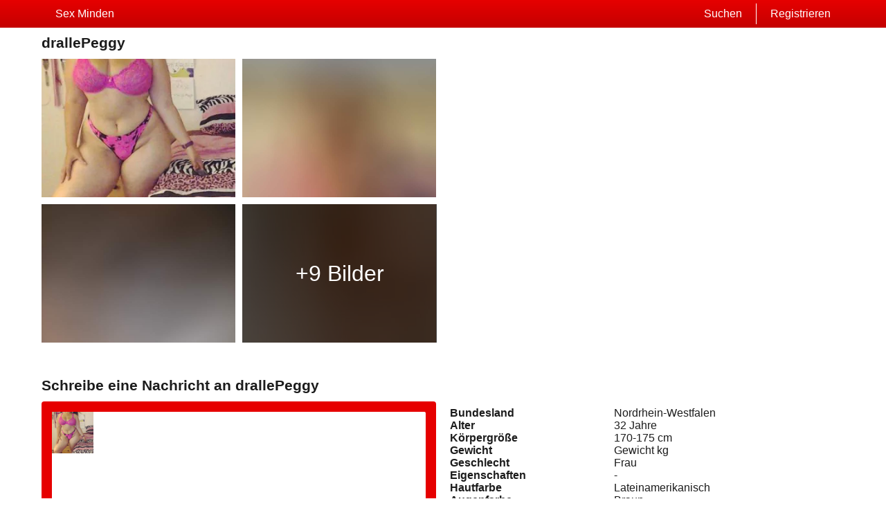

--- FILE ---
content_type: text/html; charset=UTF-8
request_url: https://sexminden.com/deutschland/nordrhein-westfalen/drallepeggy-798507491352876883/
body_size: 2724
content:
<!DOCTYPE html>
<html lang="de">
<head>
	<title>Profil von drallePeggy auf Sex Minden - Sex Minden</title>
	<meta name='title' content="Profil von drallePeggy auf Sex Minden - Sex Minden">
	<meta charset='UTF-8'>
	<meta name='language' content="de" />
	<meta name='viewport' content="width=device-width, initial-scale=1.0">
	<meta name='description' content="Schaue dir mal das Profil von drallePeggy an. Jetzt alle Bilder und Eigenschaften sehen und direct Kontakt aufnehem!">
	<meta name='keywords' content="">
	<link rel='shortcut icon' href='https://sexminden.com/media/sexminden.ico' />
	<meta http-equiv='X-UA-Compatible' content="IE=Edge">
	<link rel='apple-touch-icon' href='https://sexminden.com/image/images/interface/favicon-heart.png'>
	<meta name="robots" content="noindex, follow" />
	<link rel='stylesheet' href='https://sexminden.com/styles/template-2/assets/style/style.css' type='text/css'>
	<script src="https://ajax.googleapis.com/ajax/libs/jquery/3.5.1/jquery.min.js" defer></script>
	<script>
		var _gaq = _gaq || [];_gaq.push(['_setAccount', 'UA-148041698-30']);_gaq.push(['_trackPageview']);(function() {var ga = document.createElement('script'); ga.type = 'text/javascript'; ga.async = true;ga.src = ('https:' == document.location.protocol ? 'https://ssl' : 'http://www') + '.google-analytics.com/ga.js';var s = document.getElementsByTagName('script')[0]; s.parentNode.insertBefore(ga, s);})();
		var website_url = 'https://sexminden.com/';
		var message_signup = 'Your request is being processed, please check your spambox for the confirmation email';
	</script>
	<link rel='stylesheet' href='https://sexminden.com/styles/profile-detail/assets/style/profile-detail-2.css@forms/revhunters/signup/assets/style/signup.css@headers/assets/style/header-3.css@footer/assets/style/footer.css' type='text/css'>
	<script src='https://sexminden.com/scripts/profile-detail/assets/script/profile-detail-2.js@general-scripts/password-check.js@general-scripts/username-check.js@general-scripts/email-check.js@forms/revhunters/signup/assets/script/signup.js' async></script>
	
	
	<style>*{color:#1C1C1C;}div.title-bar h1, div.title-bar h2, div.title-bar h3, div.title-bar h4, div.title-bar div, div.title-bar span{color:#FFFFFF}</style>
	
</head>
<body style='background-color:#FFFFFF'>
	<div id='wrapper'>
		
<div id='menu-container' class='sticky' style="background-image: -webkit-linear-gradient(top,#E60000 0,#C40000 100%);
    background-image: -o-linear-gradient(top,#E60000 0,#C40000 100%);
    background-image: linear-gradient(to bottom,#E60000 0,#C40000 100%);
    background-repeat: repeat-x;
    filter: progid:DXImageTransform.Microsoft.gradient(startColorstr='#ff2b0c0c', endColorstr='#ffb50000', GradientType=0);">
	<div class='center-container'>
		<div class='menu-item' id='home'><a style='color:#FFFFFF' href='https://sexminden.com/'>Sex Minden</a></div>
		
		<div class='menu-item ' id='signup' style='border-left:1px solid #FFFFFF'><a style='color:#FFFFFF' href='https://sexminden.com/registrieren/' title='Registrieren'>Registrieren</a></div>
		<div class='menu-item ' id='search'><a style='color:#FFFFFF' href='https://sexminden.com/suche/' title='Suchen'>Suchen</a></div>
	</div>
</div>

<div id='image-popup'>
	<div id='image-popup-close' onClick="$('#image-popup').css('display', 'none');$('#detail-popup-background').css('display', 'none')">X</div>
	<div id='image-container'></div>
</div>

<div id='detail-popup-background' onClick="$('#detail-popup-background').css('display', 'none');$('#detail-popup-container').css('display', 'none');$('#image-popup').css('display', 'none')"></div>
<div id='detail-popup-container' style='background-color:#FFFFFF'>
	<div class='col-md-12' id='detail-popup-title'>Jetzt kostenlos registrieren um mehr zu sehen!</div>
	<div class='clear'></div>
	<div class='col-md-12'>
<form name='register' id='register' method='post'>
	<div class='signup-field-container' id='signup-username'>
		<div class='label'><label for='username'>Benutzername:</label></div>
		<div class='field'><input type='text' name='username' id='username'><span style='color:#4F4F4F' id='username-error'></span></div>
	</div>
	<div class='signup-field-container' id='signup-email'>
		<div class='label'><label for='email'>E-Mail-Adresse:</label></div>
		<div class='field'><input type='text' name='email' id='email'></div>
    </div>
    <div class='signup-field-container' id='signup-password'>
		<div class='label'><label for='password'>Kennwort:</label></div>
		<div class='field'><input type='password' name='password' id='password'></div>
	</div>

	<span id='error-sign' style='color:red'></span>

	<div onClick="revhunters_signup();" style="background-image: -webkit-linear-gradient(top,#E60000 0,#C70000 100%);
    background-image: -o-linear-gradient(top,#E60000 0,#C70000 100%);
    background-image: linear-gradient(to bottom,#E60000 0,#C70000 100%);
    background-repeat: repeat-x;
	filter: progid:DXImageTransform.Microsoft.gradient(startColorstr='#ff2b0c0c', endColorstr='#ffb50000', GradientType=0);color:#FFFFFF" class='signup_button'>Senden</div>
	<div id='loading-container'></div>
	<div class='clear'></div>
  
	
	<input type='hidden' id='signup-source' value='signup-page'>
	
</form>

</div>
</div>

<div class='clear'></div>

<div class='center-container'>

	<div class='col-md-12'>
		<div class='col-md-6' id='profile-detail-pictures'>
			<h1>drallePeggy</h1>
			
			<div class='col-md-6 profile-detail-image' onClick="show_image_popup('https://sexminden.com/profile-image/5965/47196574685874491/9923ff08f359879dba83e95cdac8dfbe-320.webp?id=192-profile-picture-1')"><img src='https://sexminden.com/profile-image/5965/47196574685874491/9923ff08f359879dba83e95cdac8dfbe-320.webp?id=192-profile-picture-1' loading='lazy' alt='drallePeggy' title='drallePeggy'></div>
			<div class='col-md-6 profile-detail-image' onClick="show_image_popup('https://sexminden.com/image/profile-detail/images/blurred-profiles/blurred-pic-4.jpg')"><img src='https://sexminden.com/image/profile-detail/images/blurred-profiles/blurred-pic-4.jpg' loading='lazy'></div>
			<div class='col-md-6 profile-detail-image' onClick="show_image_popup('https://sexminden.com/image/profile-detail/images/blurred-profiles/blurred-pic-8.jpg')"><img src='https://sexminden.com/image/profile-detail/images/blurred-profiles/blurred-pic-8.jpg' loading='lazy'></div>
			<div class='col-md-6 profile-detail-image'>
				<div class='more-photos' onClick="$('#detail-popup-background').css('display', 'block');$('#detail-popup-container').css('display', 'block');$('#detail-popup-title').html('Jetzt kostenlos registrieren um mehr zu sehen');$('#signup-source').val('profile-detail-images-popup')">+9 Bilder </div>
				<img src='https://sexminden.com/image/profile-detail/images/blurred-profiles/blurred-pic-10.jpg' loading='lazy'>
			</div>
			
		</div>
		<div class='col-md-6' id='profile-detail-description'></div>
	</div>
	
	<div class='clear'></div>
	
	<div class='col-md-6' id='profile-detail-chat'>
		<div class='col-md-12'><h2>Schreibe eine Nachricht an drallePeggy</h2></div>
		<div class='col-md-12'>
			<div id='chat-container' style='background-color:#E60000'>
				<div id='chat-container-image'><img src='https://sexminden.com/profile-image/5965/47196574685874491/9923ff08f359879dba83e95cdac8dfbe-320.webp?id=192-profile-picture-1' alt='drallePeggy' title='drallePeggy' loading='lazy'></div>
				<div id='chat-container-conversation'></div>
				<div id='chat-container-bottom'>
					<div id='chat-container-input'><textarea style='color:grey' id='message' placeholder='Nachricht schreiben......'></textarea></div>
					<div id='chat-container-favorite' style='color:#FFFFFF'> Favorite</div>
					<div id='chat-container-send-button' style="background-image: -webkit-linear-gradient(top,#E60000 0,#C70000 100%);
    background-image: -o-linear-gradient(top,#E60000 0,#C70000 100%);
    background-image: linear-gradient(to bottom,#E60000 0,#C70000 100%);
    background-repeat: repeat-x;
    filter: progid:DXImageTransform.Microsoft.gradient(startColorstr='#ff2b0c0c', endColorstr='#ffb50000', GradientType=0);color:#FFFFFF" onClick="send_message('Hinterlasse diene Daten, um die Nachricht zu senden!')">Senden</div>
				</div>
			</div>
		</div>
	</div>
	<div class='col-md-6' id='profile-detail-specifications'>
		
		<div class='col-md-5'><strong>Bundesland</strong></div>
		<div class='col-md-7'>Nordrhein-Westfalen</div>
		
		<div class='col-md-5'><strong>Alter</strong></div>
		<div class='col-md-7'>32 Jahre</div>
		
		<div class='col-md-5'><strong>Körpergröße</strong></div>
		<div class='col-md-7'>170-175 cm</div>
		
		<div class='col-md-5'><strong>Gewicht</strong></div>
		<div class='col-md-7'>Gewicht kg</div>
		
		<div class='col-md-5'><strong>Geschlecht</strong></div>
		<div class='col-md-7'>Frau</div>
		
		<div class='col-md-5'><strong>Eigenschaften</strong></div>
		<div class='col-md-7'>-</div>
		
		<div class='col-md-5'><strong>Hautfarbe</strong></div>
		<div class='col-md-7'>Lateinamerikanisch</div>
		
		<div class='col-md-5'><strong>Augenfarbe</strong></div>
		<div class='col-md-7'>Braun</div>
		
		<div class='col-md-5'><strong>Haarfarbe</strong></div>
		<div class='col-md-7'>Braun</div>
		
		<div class='col-md-5'><strong>Haarlänge</strong></div>
		<div class='col-md-7'>-</div>
		
		<div class='col-md-5'><strong>Körbchengröße</strong></div>
		<div class='col-md-7'>D</div>
		
		<div class='col-md-5'><strong>Raucher</strong></div>
		<div class='col-md-7'>Nein</div>
		
		<div class='col-md-5'><strong>Alkohol</strong></div>
		<div class='col-md-7'>-</div>
		
		<div class='col-md-5'><strong>Intimfrisur</strong></div>
		<div class='col-md-7'>-</div>
		
		<div class='col-md-5'><strong>Körpergröße</strong></div>
		<div class='col-md-7'>Fett</div>
		
		<div class='col-md-5'><strong>Interessiert an</strong></div>
		<div class='col-md-7'>-</div>
		
		<div class='col-md-5'><strong>Ich suche</strong></div>
		<div class='col-md-7'>-</div>
		
		<div class='col-md-5'><strong>Sexualität</strong></div>
		<div class='col-md-7'>-</div>
		
		<div class='col-md-5'><strong>Beziehungsstatus</strong></div>
		<div class='col-md-7'>Single</div>
		
	</div>

</div>
</div>
<!-- WRAPPER OPENS IN THE MAIN TEMPLATE HEADER -->

<div class='clear'></div>

<div class='center-container' id='total-footer-container'>

	<div class='col-md-12' id='main-footer-container'></div>
	<div class='col-md-12' id='main-footer-container-mobile'></div>

	<div class='clear'></div>

	<div class='col-md-12' id='footer-container'>
		Sex Minden &copy; 2012 - 2026 
		| <a href='https://sexminden.com/sitemap.xml' title='Sitemap'>Sitemap</a>
		| <a href='https://sexminden.com/agb/' title='AGB'>AGB</a>
		| <a href='https://sexminden.com/datenschutz/' title='Datenschutzerklärung'>Datenschutzerklärung</a>
		| <a href='https://sexminden.com/kontakt/' title='Kontakt'>Kontakt</a>
		| <a href='https://sexminden.com/impressum/' title='impressum'>impressum</a>
	</div>
	
</div>

<style>{custom_css}</style>

		<!-- WRAPPER CLOSES IN THE FOOTER -->
</body>
</html>